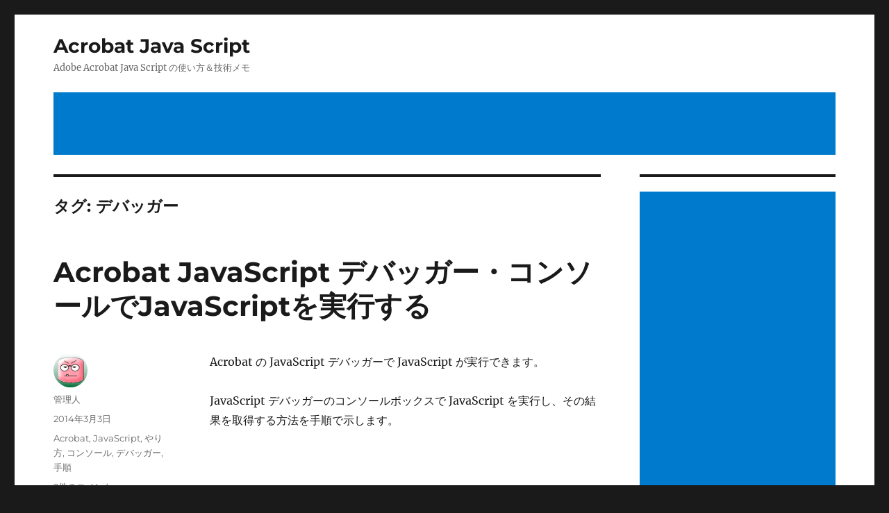

--- FILE ---
content_type: text/html; charset=UTF-8
request_url: http://ac-javascript.nnn2.com/?tag=%E3%83%87%E3%83%90%E3%83%83%E3%82%AC%E3%83%BC
body_size: 11956
content:
<!DOCTYPE html>
<html lang="ja" class="no-js">
<head>
	<meta charset="UTF-8">
	<meta name="viewport" content="width=device-width, initial-scale=1.0">
	<link rel="profile" href="https://gmpg.org/xfn/11">
		<script>
(function(html){html.className = html.className.replace(/\bno-js\b/,'js')})(document.documentElement);
//# sourceURL=twentysixteen_javascript_detection
</script>
<title>デバッガー &#8211; Acrobat Java Script</title>

	  <meta name='robots' content='max-image-preview:large' />
<link rel='dns-prefetch' href='//widgetlogic.org' />
<link rel="alternate" type="application/rss+xml" title="Acrobat Java Script &raquo; フィード" href="https://ac-javascript.nnn2.com/?feed=rss2" />
<link rel="alternate" type="application/rss+xml" title="Acrobat Java Script &raquo; コメントフィード" href="https://ac-javascript.nnn2.com/?feed=comments-rss2" />
<link rel="alternate" type="application/rss+xml" title="Acrobat Java Script &raquo; デバッガー タグのフィード" href="https://ac-javascript.nnn2.com/?feed=rss2&#038;tag=%e3%83%87%e3%83%90%e3%83%83%e3%82%ac%e3%83%bc" />
<style id='wp-img-auto-sizes-contain-inline-css'>
img:is([sizes=auto i],[sizes^="auto," i]){contain-intrinsic-size:3000px 1500px}
/*# sourceURL=wp-img-auto-sizes-contain-inline-css */
</style>
<style id='wp-emoji-styles-inline-css'>

	img.wp-smiley, img.emoji {
		display: inline !important;
		border: none !important;
		box-shadow: none !important;
		height: 1em !important;
		width: 1em !important;
		margin: 0 0.07em !important;
		vertical-align: -0.1em !important;
		background: none !important;
		padding: 0 !important;
	}
/*# sourceURL=wp-emoji-styles-inline-css */
</style>
<style id='wp-block-library-inline-css'>
:root{--wp-block-synced-color:#7a00df;--wp-block-synced-color--rgb:122,0,223;--wp-bound-block-color:var(--wp-block-synced-color);--wp-editor-canvas-background:#ddd;--wp-admin-theme-color:#007cba;--wp-admin-theme-color--rgb:0,124,186;--wp-admin-theme-color-darker-10:#006ba1;--wp-admin-theme-color-darker-10--rgb:0,107,160.5;--wp-admin-theme-color-darker-20:#005a87;--wp-admin-theme-color-darker-20--rgb:0,90,135;--wp-admin-border-width-focus:2px}@media (min-resolution:192dpi){:root{--wp-admin-border-width-focus:1.5px}}.wp-element-button{cursor:pointer}:root .has-very-light-gray-background-color{background-color:#eee}:root .has-very-dark-gray-background-color{background-color:#313131}:root .has-very-light-gray-color{color:#eee}:root .has-very-dark-gray-color{color:#313131}:root .has-vivid-green-cyan-to-vivid-cyan-blue-gradient-background{background:linear-gradient(135deg,#00d084,#0693e3)}:root .has-purple-crush-gradient-background{background:linear-gradient(135deg,#34e2e4,#4721fb 50%,#ab1dfe)}:root .has-hazy-dawn-gradient-background{background:linear-gradient(135deg,#faaca8,#dad0ec)}:root .has-subdued-olive-gradient-background{background:linear-gradient(135deg,#fafae1,#67a671)}:root .has-atomic-cream-gradient-background{background:linear-gradient(135deg,#fdd79a,#004a59)}:root .has-nightshade-gradient-background{background:linear-gradient(135deg,#330968,#31cdcf)}:root .has-midnight-gradient-background{background:linear-gradient(135deg,#020381,#2874fc)}:root{--wp--preset--font-size--normal:16px;--wp--preset--font-size--huge:42px}.has-regular-font-size{font-size:1em}.has-larger-font-size{font-size:2.625em}.has-normal-font-size{font-size:var(--wp--preset--font-size--normal)}.has-huge-font-size{font-size:var(--wp--preset--font-size--huge)}.has-text-align-center{text-align:center}.has-text-align-left{text-align:left}.has-text-align-right{text-align:right}.has-fit-text{white-space:nowrap!important}#end-resizable-editor-section{display:none}.aligncenter{clear:both}.items-justified-left{justify-content:flex-start}.items-justified-center{justify-content:center}.items-justified-right{justify-content:flex-end}.items-justified-space-between{justify-content:space-between}.screen-reader-text{border:0;clip-path:inset(50%);height:1px;margin:-1px;overflow:hidden;padding:0;position:absolute;width:1px;word-wrap:normal!important}.screen-reader-text:focus{background-color:#ddd;clip-path:none;color:#444;display:block;font-size:1em;height:auto;left:5px;line-height:normal;padding:15px 23px 14px;text-decoration:none;top:5px;width:auto;z-index:100000}html :where(.has-border-color){border-style:solid}html :where([style*=border-top-color]){border-top-style:solid}html :where([style*=border-right-color]){border-right-style:solid}html :where([style*=border-bottom-color]){border-bottom-style:solid}html :where([style*=border-left-color]){border-left-style:solid}html :where([style*=border-width]){border-style:solid}html :where([style*=border-top-width]){border-top-style:solid}html :where([style*=border-right-width]){border-right-style:solid}html :where([style*=border-bottom-width]){border-bottom-style:solid}html :where([style*=border-left-width]){border-left-style:solid}html :where(img[class*=wp-image-]){height:auto;max-width:100%}:where(figure){margin:0 0 1em}html :where(.is-position-sticky){--wp-admin--admin-bar--position-offset:var(--wp-admin--admin-bar--height,0px)}@media screen and (max-width:600px){html :where(.is-position-sticky){--wp-admin--admin-bar--position-offset:0px}}

/*# sourceURL=wp-block-library-inline-css */
</style><style id='global-styles-inline-css'>
:root{--wp--preset--aspect-ratio--square: 1;--wp--preset--aspect-ratio--4-3: 4/3;--wp--preset--aspect-ratio--3-4: 3/4;--wp--preset--aspect-ratio--3-2: 3/2;--wp--preset--aspect-ratio--2-3: 2/3;--wp--preset--aspect-ratio--16-9: 16/9;--wp--preset--aspect-ratio--9-16: 9/16;--wp--preset--color--black: #000000;--wp--preset--color--cyan-bluish-gray: #abb8c3;--wp--preset--color--white: #fff;--wp--preset--color--pale-pink: #f78da7;--wp--preset--color--vivid-red: #cf2e2e;--wp--preset--color--luminous-vivid-orange: #ff6900;--wp--preset--color--luminous-vivid-amber: #fcb900;--wp--preset--color--light-green-cyan: #7bdcb5;--wp--preset--color--vivid-green-cyan: #00d084;--wp--preset--color--pale-cyan-blue: #8ed1fc;--wp--preset--color--vivid-cyan-blue: #0693e3;--wp--preset--color--vivid-purple: #9b51e0;--wp--preset--color--dark-gray: #1a1a1a;--wp--preset--color--medium-gray: #686868;--wp--preset--color--light-gray: #e5e5e5;--wp--preset--color--blue-gray: #4d545c;--wp--preset--color--bright-blue: #007acc;--wp--preset--color--light-blue: #9adffd;--wp--preset--color--dark-brown: #402b30;--wp--preset--color--medium-brown: #774e24;--wp--preset--color--dark-red: #640c1f;--wp--preset--color--bright-red: #ff675f;--wp--preset--color--yellow: #ffef8e;--wp--preset--gradient--vivid-cyan-blue-to-vivid-purple: linear-gradient(135deg,rgb(6,147,227) 0%,rgb(155,81,224) 100%);--wp--preset--gradient--light-green-cyan-to-vivid-green-cyan: linear-gradient(135deg,rgb(122,220,180) 0%,rgb(0,208,130) 100%);--wp--preset--gradient--luminous-vivid-amber-to-luminous-vivid-orange: linear-gradient(135deg,rgb(252,185,0) 0%,rgb(255,105,0) 100%);--wp--preset--gradient--luminous-vivid-orange-to-vivid-red: linear-gradient(135deg,rgb(255,105,0) 0%,rgb(207,46,46) 100%);--wp--preset--gradient--very-light-gray-to-cyan-bluish-gray: linear-gradient(135deg,rgb(238,238,238) 0%,rgb(169,184,195) 100%);--wp--preset--gradient--cool-to-warm-spectrum: linear-gradient(135deg,rgb(74,234,220) 0%,rgb(151,120,209) 20%,rgb(207,42,186) 40%,rgb(238,44,130) 60%,rgb(251,105,98) 80%,rgb(254,248,76) 100%);--wp--preset--gradient--blush-light-purple: linear-gradient(135deg,rgb(255,206,236) 0%,rgb(152,150,240) 100%);--wp--preset--gradient--blush-bordeaux: linear-gradient(135deg,rgb(254,205,165) 0%,rgb(254,45,45) 50%,rgb(107,0,62) 100%);--wp--preset--gradient--luminous-dusk: linear-gradient(135deg,rgb(255,203,112) 0%,rgb(199,81,192) 50%,rgb(65,88,208) 100%);--wp--preset--gradient--pale-ocean: linear-gradient(135deg,rgb(255,245,203) 0%,rgb(182,227,212) 50%,rgb(51,167,181) 100%);--wp--preset--gradient--electric-grass: linear-gradient(135deg,rgb(202,248,128) 0%,rgb(113,206,126) 100%);--wp--preset--gradient--midnight: linear-gradient(135deg,rgb(2,3,129) 0%,rgb(40,116,252) 100%);--wp--preset--font-size--small: 13px;--wp--preset--font-size--medium: 20px;--wp--preset--font-size--large: 36px;--wp--preset--font-size--x-large: 42px;--wp--preset--spacing--20: 0.44rem;--wp--preset--spacing--30: 0.67rem;--wp--preset--spacing--40: 1rem;--wp--preset--spacing--50: 1.5rem;--wp--preset--spacing--60: 2.25rem;--wp--preset--spacing--70: 3.38rem;--wp--preset--spacing--80: 5.06rem;--wp--preset--shadow--natural: 6px 6px 9px rgba(0, 0, 0, 0.2);--wp--preset--shadow--deep: 12px 12px 50px rgba(0, 0, 0, 0.4);--wp--preset--shadow--sharp: 6px 6px 0px rgba(0, 0, 0, 0.2);--wp--preset--shadow--outlined: 6px 6px 0px -3px rgb(255, 255, 255), 6px 6px rgb(0, 0, 0);--wp--preset--shadow--crisp: 6px 6px 0px rgb(0, 0, 0);}:where(.is-layout-flex){gap: 0.5em;}:where(.is-layout-grid){gap: 0.5em;}body .is-layout-flex{display: flex;}.is-layout-flex{flex-wrap: wrap;align-items: center;}.is-layout-flex > :is(*, div){margin: 0;}body .is-layout-grid{display: grid;}.is-layout-grid > :is(*, div){margin: 0;}:where(.wp-block-columns.is-layout-flex){gap: 2em;}:where(.wp-block-columns.is-layout-grid){gap: 2em;}:where(.wp-block-post-template.is-layout-flex){gap: 1.25em;}:where(.wp-block-post-template.is-layout-grid){gap: 1.25em;}.has-black-color{color: var(--wp--preset--color--black) !important;}.has-cyan-bluish-gray-color{color: var(--wp--preset--color--cyan-bluish-gray) !important;}.has-white-color{color: var(--wp--preset--color--white) !important;}.has-pale-pink-color{color: var(--wp--preset--color--pale-pink) !important;}.has-vivid-red-color{color: var(--wp--preset--color--vivid-red) !important;}.has-luminous-vivid-orange-color{color: var(--wp--preset--color--luminous-vivid-orange) !important;}.has-luminous-vivid-amber-color{color: var(--wp--preset--color--luminous-vivid-amber) !important;}.has-light-green-cyan-color{color: var(--wp--preset--color--light-green-cyan) !important;}.has-vivid-green-cyan-color{color: var(--wp--preset--color--vivid-green-cyan) !important;}.has-pale-cyan-blue-color{color: var(--wp--preset--color--pale-cyan-blue) !important;}.has-vivid-cyan-blue-color{color: var(--wp--preset--color--vivid-cyan-blue) !important;}.has-vivid-purple-color{color: var(--wp--preset--color--vivid-purple) !important;}.has-black-background-color{background-color: var(--wp--preset--color--black) !important;}.has-cyan-bluish-gray-background-color{background-color: var(--wp--preset--color--cyan-bluish-gray) !important;}.has-white-background-color{background-color: var(--wp--preset--color--white) !important;}.has-pale-pink-background-color{background-color: var(--wp--preset--color--pale-pink) !important;}.has-vivid-red-background-color{background-color: var(--wp--preset--color--vivid-red) !important;}.has-luminous-vivid-orange-background-color{background-color: var(--wp--preset--color--luminous-vivid-orange) !important;}.has-luminous-vivid-amber-background-color{background-color: var(--wp--preset--color--luminous-vivid-amber) !important;}.has-light-green-cyan-background-color{background-color: var(--wp--preset--color--light-green-cyan) !important;}.has-vivid-green-cyan-background-color{background-color: var(--wp--preset--color--vivid-green-cyan) !important;}.has-pale-cyan-blue-background-color{background-color: var(--wp--preset--color--pale-cyan-blue) !important;}.has-vivid-cyan-blue-background-color{background-color: var(--wp--preset--color--vivid-cyan-blue) !important;}.has-vivid-purple-background-color{background-color: var(--wp--preset--color--vivid-purple) !important;}.has-black-border-color{border-color: var(--wp--preset--color--black) !important;}.has-cyan-bluish-gray-border-color{border-color: var(--wp--preset--color--cyan-bluish-gray) !important;}.has-white-border-color{border-color: var(--wp--preset--color--white) !important;}.has-pale-pink-border-color{border-color: var(--wp--preset--color--pale-pink) !important;}.has-vivid-red-border-color{border-color: var(--wp--preset--color--vivid-red) !important;}.has-luminous-vivid-orange-border-color{border-color: var(--wp--preset--color--luminous-vivid-orange) !important;}.has-luminous-vivid-amber-border-color{border-color: var(--wp--preset--color--luminous-vivid-amber) !important;}.has-light-green-cyan-border-color{border-color: var(--wp--preset--color--light-green-cyan) !important;}.has-vivid-green-cyan-border-color{border-color: var(--wp--preset--color--vivid-green-cyan) !important;}.has-pale-cyan-blue-border-color{border-color: var(--wp--preset--color--pale-cyan-blue) !important;}.has-vivid-cyan-blue-border-color{border-color: var(--wp--preset--color--vivid-cyan-blue) !important;}.has-vivid-purple-border-color{border-color: var(--wp--preset--color--vivid-purple) !important;}.has-vivid-cyan-blue-to-vivid-purple-gradient-background{background: var(--wp--preset--gradient--vivid-cyan-blue-to-vivid-purple) !important;}.has-light-green-cyan-to-vivid-green-cyan-gradient-background{background: var(--wp--preset--gradient--light-green-cyan-to-vivid-green-cyan) !important;}.has-luminous-vivid-amber-to-luminous-vivid-orange-gradient-background{background: var(--wp--preset--gradient--luminous-vivid-amber-to-luminous-vivid-orange) !important;}.has-luminous-vivid-orange-to-vivid-red-gradient-background{background: var(--wp--preset--gradient--luminous-vivid-orange-to-vivid-red) !important;}.has-very-light-gray-to-cyan-bluish-gray-gradient-background{background: var(--wp--preset--gradient--very-light-gray-to-cyan-bluish-gray) !important;}.has-cool-to-warm-spectrum-gradient-background{background: var(--wp--preset--gradient--cool-to-warm-spectrum) !important;}.has-blush-light-purple-gradient-background{background: var(--wp--preset--gradient--blush-light-purple) !important;}.has-blush-bordeaux-gradient-background{background: var(--wp--preset--gradient--blush-bordeaux) !important;}.has-luminous-dusk-gradient-background{background: var(--wp--preset--gradient--luminous-dusk) !important;}.has-pale-ocean-gradient-background{background: var(--wp--preset--gradient--pale-ocean) !important;}.has-electric-grass-gradient-background{background: var(--wp--preset--gradient--electric-grass) !important;}.has-midnight-gradient-background{background: var(--wp--preset--gradient--midnight) !important;}.has-small-font-size{font-size: var(--wp--preset--font-size--small) !important;}.has-medium-font-size{font-size: var(--wp--preset--font-size--medium) !important;}.has-large-font-size{font-size: var(--wp--preset--font-size--large) !important;}.has-x-large-font-size{font-size: var(--wp--preset--font-size--x-large) !important;}
/*# sourceURL=global-styles-inline-css */
</style>

<style id='classic-theme-styles-inline-css'>
/*! This file is auto-generated */
.wp-block-button__link{color:#fff;background-color:#32373c;border-radius:9999px;box-shadow:none;text-decoration:none;padding:calc(.667em + 2px) calc(1.333em + 2px);font-size:1.125em}.wp-block-file__button{background:#32373c;color:#fff;text-decoration:none}
/*# sourceURL=/wp-includes/css/classic-themes.min.css */
</style>
<link rel='stylesheet' id='block-widget-css' href='http://ac-javascript.nnn2.com/wp-content/plugins/widget-logic/block_widget/css/widget.css?ver=1768224641' media='all' />
<link rel='stylesheet' id='wp-lightbox-2.min.css-css' href='http://ac-javascript.nnn2.com/wp-content/plugins/wp-lightbox-2/styles/lightbox.min.css?ver=1.3.4' media='all' />
<link rel='stylesheet' id='parent-style-css' href='http://ac-javascript.nnn2.com/wp-content/themes/twentysixteen/style.css?ver=6.9' media='all' />
<link rel='stylesheet' id='twentysixteen-fonts-css' href='http://ac-javascript.nnn2.com/wp-content/themes/twentysixteen/fonts/merriweather-plus-montserrat-plus-inconsolata.css?ver=20230328' media='all' />
<link rel='stylesheet' id='genericons-css' href='http://ac-javascript.nnn2.com/wp-content/themes/twentysixteen/genericons/genericons.css?ver=20251101' media='all' />
<link rel='stylesheet' id='twentysixteen-style-css' href='http://ac-javascript.nnn2.com/wp-content/themes/twentysixteen_child/style.css?ver=20251202' media='all' />
<link rel='stylesheet' id='twentysixteen-block-style-css' href='http://ac-javascript.nnn2.com/wp-content/themes/twentysixteen/css/blocks.css?ver=20240817' media='all' />
<style id='quads-styles-inline-css'>

    .quads-location ins.adsbygoogle {
        background: transparent !important;
    }.quads-location .quads_rotator_img{ opacity:1 !important;}
    .quads.quads_ad_container { display: grid; grid-template-columns: auto; grid-gap: 10px; padding: 10px; }
    .grid_image{animation: fadeIn 0.5s;-webkit-animation: fadeIn 0.5s;-moz-animation: fadeIn 0.5s;
        -o-animation: fadeIn 0.5s;-ms-animation: fadeIn 0.5s;}
    .quads-ad-label { font-size: 12px; text-align: center; color: #333;}
    .quads_click_impression { display: none;} .quads-location, .quads-ads-space{max-width:100%;} @media only screen and (max-width: 480px) { .quads-ads-space, .penci-builder-element .quads-ads-space{max-width:340px;}}
/*# sourceURL=quads-styles-inline-css */
</style>
<script src="http://ac-javascript.nnn2.com/wp-includes/js/jquery/jquery.min.js?ver=3.7.1" id="jquery-core-js"></script>
<script src="http://ac-javascript.nnn2.com/wp-includes/js/jquery/jquery-migrate.min.js?ver=3.4.1" id="jquery-migrate-js"></script>
<script id="twentysixteen-script-js-extra">
var screenReaderText = {"expand":"\u30b5\u30d6\u30e1\u30cb\u30e5\u30fc\u3092\u5c55\u958b","collapse":"\u30b5\u30d6\u30e1\u30cb\u30e5\u30fc\u3092\u9589\u3058\u308b"};
//# sourceURL=twentysixteen-script-js-extra
</script>
<script src="http://ac-javascript.nnn2.com/wp-content/themes/twentysixteen/js/functions.js?ver=20230629" id="twentysixteen-script-js" defer data-wp-strategy="defer"></script>
<link rel="https://api.w.org/" href="https://ac-javascript.nnn2.com/index.php?rest_route=/" /><link rel="alternate" title="JSON" type="application/json" href="https://ac-javascript.nnn2.com/index.php?rest_route=/wp/v2/tags/37" /><link rel="EditURI" type="application/rsd+xml" title="RSD" href="https://ac-javascript.nnn2.com/xmlrpc.php?rsd" />
<!--★ Google Adsense ★-->
<script async src="//pagead2.googlesyndication.com/pagead/js/adsbygoogle.js"></script>
<script>
  (adsbygoogle = window.adsbygoogle || []).push({
    google_ad_client: "ca-pub-8363366589957892",
    enable_page_level_ads: true
  });
</script><script>document.cookie = 'quads_browser_width='+screen.width;</script><style>.recentcomments a{display:inline !important;padding:0 !important;margin:0 !important;}</style></head>

<body class="archive tag tag-37 wp-embed-responsive wp-theme-twentysixteen wp-child-theme-twentysixteen_child group-blog hfeed">
<div id="page" class="site">
	<div class="site-inner">
		<a class="skip-link screen-reader-text" href="#content">
			コンテンツへスキップ		</a>

		<header id="masthead" class="site-header">
			<div class="site-header-main">
				<div class="site-branding">
											<p class="site-title"><a href="https://ac-javascript.nnn2.com/" rel="home" >Acrobat Java Script</a></p>
												<p class="site-description">Adobe Acrobat Java Script の使い方＆技術メモ</p>
									</div><!-- .site-branding -->

							</div><!-- .site-header-main -->

			
<!-- レスポンシブ広告2018-12-07 -->
<script async src="//pagead2.googlesyndication.com/pagead/js/adsbygoogle.js"></script>
<ins class="adsbygoogle"
     style="display:block"
     data-ad-client="ca-pub-8363366589957892"
     data-ad-slot="3473984087"
     data-ad-format="horizontal"></ins>
<script>
(adsbygoogle = window.adsbygoogle || []).push({});
</script>
<br>
		</header><!-- .site-header -->

		<div id="content" class="site-content">

	<div id="primary" class="content-area">
		<main id="main" class="site-main">

		
			<header class="page-header">
				<h1 class="page-title">タグ: <span>デバッガー</span></h1>			</header><!-- .page-header -->

			
<article id="post-27" class="post-27 post type-post status-publish format-standard hentry category-javascript tag-acrobat tag-javascript tag-39 tag-17 tag-37 tag-38">
	<header class="entry-header">
		
		<h2 class="entry-title"><a href="https://ac-javascript.nnn2.com/?p=27" rel="bookmark">Acrobat JavaScript デバッガー・コンソールでJavaScriptを実行する</a></h2>	</header><!-- .entry-header -->

	
	
	<div class="entry-content">
		<p>Acrobat の JavaScript デバッガーで JavaScript が実行できます。</p>
<p>JavaScript デバッガーのコンソールボックスで JavaScript を実行し、その結果を取得する方法を手順で示します。</p>
<p>&nbsp;</p>
<p>実行する JavaScript は以下で、結果はコンソールに出力されます。</p>
<table border="1" cellspacing="0" cellpadding="1">
<tbody>
<tr>
<td><span style="color: #008000;">//(p.126) メニュー項目をコンソールに表示</span><br />
<span style="color: #0000ff;">function</span> FancyMenuList(m, nLevel)<br />
{<br />
<span style="color: #0000ff;">var</span> s = <span style="color: #c00040;">&#8220;&#8221;</span>;<br />
<span style="color: #0000ff;">for</span> (<span style="color: #0000ff;">var</span> i = <span style="color: #c00040;">0</span>; i &lt; nLevel; i++) s += <span style="color: #c00040;">&#8221; &#8220;</span>;<br />
console.println(s + <span style="color: #c00040;">&#8220;+-&#8220;</span> + m.cName);<br />
<span style="color: #0000ff;">if</span> ( m.oChildren != <span style="color: #0000ff;">null</span> )<br />
<span style="color: #0000ff;">for</span> ( <span style="color: #0000ff;">var</span> i = <span style="color: #c00040;">0</span>; i &lt; m.oChildren.length; i++ )<br />
FancyMenuList(m.oChildren[i], nLevel + <span style="color: #c00040;">1</span>);<br />
}<br />
<span style="color: #0000ff;">var</span> m = app.listMenuItems();<br />
<span style="color: #0000ff;">for</span> ( <span style="color: #0000ff;">var</span> i=<span style="color: #c00040;">0</span>; i &lt; m.length; i++ ) FancyMenuList(m[i], <span style="color: #c00040;">0</span>);</td>
</tr>
</tbody>
</table>
<p>下にAcrobat 5 , 6 , 7 , 8 , 9 , X (10) も簡単に紹介します。</p>
<p>&nbsp;</p>
<h3>Acrobat XI (11.0) で JavaScript を実行する手順と方法</h3>
<p>&nbsp;</p>
<p>① Acrobat XI のメニューから [<strong><span style="color: #0000ff;">表示(V)</span></strong>] -&gt; [<strong><span style="color: #0000ff;">ツールセット(O)</span></strong>] -&gt; [<strong><span style="color: #0000ff;">デフォルトのツール</span></strong>] をマウスで選択します。</p>
<p>&nbsp;</p>
<p><a href="https://ac-javascript.nnn2.com/wp-content/uploads/2014/03/js-debug-01b.png" rel="lightbox[27]"><img fetchpriority="high" decoding="async" style="background-image: none; padding-top: 0px; padding-left: 0px; padding-right: 0px; border-width: 0px;" title="Acrobat JavaScript デバッガー・コンソールでJavaScriptを実行" src="https://ac-javascript.nnn2.com/wp-content/uploads/2014/03/js-debug-01b.png" alt="Acrobat JavaScript デバッガー・コンソールでJavaScriptを実行" width="490" height="455" border="0" /></a></p>
<p>&nbsp;</p>

<p>② 更にメニューから [<strong><span style="color: #0000ff;">表示(V)</span></strong>] -&gt; [<strong><span style="color: #0000ff;">ツール(T)</span></strong>] -&gt; [<strong><span style="color: #0000ff;">JavaScript(V)</span></strong>] をマウスで選択します。</p>
<p>&nbsp;</p>
<p><a href="https://ac-javascript.nnn2.com/wp-content/uploads/2014/03/js-debug-02b.png" rel="lightbox[27]"><img decoding="async" style="background-image: none; padding-top: 0px; padding-left: 0px; padding-right: 0px; border-width: 0px;" title="Acrobat JavaScript デバッガー・コンソールでJavaScriptを実行" src="https://ac-javascript.nnn2.com/wp-content/uploads/2014/03/js-debug-02b.png" alt="Acrobat JavaScript デバッガー・コンソールでJavaScriptを実行" width="490" height="455" border="0" /></a></p>
<p>&nbsp;</p>
<p>③ 画面右下の [<strong><span style="color: #0000ff;">JavaScript デバッガー</span></strong>] をマウスでクリックします。</p>
<p>&nbsp;</p>
<p><a href="https://ac-javascript.nnn2.com/wp-content/uploads/2014/03/js-debug-03b.png" rel="lightbox[27]"><img decoding="async" style="background-image: none; padding-top: 0px; padding-left: 0px; padding-right: 0px; border-width: 0px;" title="Acrobat JavaScript デバッガー・コンソールでJavaScriptを実行" src="https://ac-javascript.nnn2.com/wp-content/uploads/2014/03/js-debug-03b.png" alt="Acrobat JavaScript デバッガー・コンソールでJavaScriptを実行" width="490" height="455" border="0" /></a></p>
<p>&nbsp;</p>
<p>④ 以下のJavaScript デバッガー画面が表示されます。</p>
<p>※事前に実行したいJavaScript コードをクリップボードにコピーして置きます。</p>
<p>下のコンソールボックスにマウスカーソルを持って行って、<strong><span style="color: #0000ff;">マウスでクリック</span></strong>します。</p>
<p>&nbsp;</p>
<p><a href="https://ac-javascript.nnn2.com/wp-content/uploads/2014/03/js-debug-04.png" rel="lightbox[27]"><img loading="lazy" decoding="async" style="background-image: none; padding-top: 0px; padding-left: 0px; padding-right: 0px; border-width: 0px;" title="Acrobat JavaScript デバッガー・コンソールでJavaScriptを実行" src="https://ac-javascript.nnn2.com/wp-content/uploads/2014/03/js-debug-04.png" alt="Acrobat JavaScript デバッガー・コンソールでJavaScriptを実行" width="400" height="412" border="0" /></a></p>
<p>&nbsp;</p>
<p>⑤ 以下のダイアログボックスが表示されます。</p>
<p>「<strong><span style="color: #0000ff;">はい(Y)</span></strong>」をマウスでクリックします。</p>
<p>※表示されない場合もあります。</p>
<p>&nbsp;</p>
<p><a href="https://ac-javascript.nnn2.com/wp-content/uploads/2014/03/js-debug-05a.png" rel="lightbox[27]"><img loading="lazy" decoding="async" style="background-image: none; padding-top: 0px; padding-left: 0px; padding-right: 0px; border-width: 0px;" title="Acrobat JavaScript デバッガー・コンソールでJavaScriptを実行" src="https://ac-javascript.nnn2.com/wp-content/uploads/2014/03/js-debug-05a.png" alt="Acrobat JavaScript デバッガー・コンソールでJavaScriptを実行" width="450" height="187" border="0" /></a></p>
<p><span style="color: #9bbb59;">Adobe Acrobat<br />
インタラクティブコンソールは現在使用できません。使用可能にしますか？<br />
はい(Y) いいえ(N)</span></p>
<p>&nbsp;</p>
<p><span style="color: #ff0000;"><strong>＜注意＞</strong></span></p>
<p><span style="color: #ff0000;">以下の様に画面下のボックスに何かが表示されていたら消す必要があります。</span></p>
<p><span style="color: #ff0000;">画面右下の<strong>ゴミ箱ボタン</strong>をマウスでクリックします。</span></p>
<p><a href="https://ac-javascript.nnn2.com/wp-content/uploads/2014/03/js-debug-06a.png" rel="lightbox[27]"><img loading="lazy" decoding="async" style="background-image: none; padding-top: 0px; padding-left: 0px; padding-right: 0px; border-width: 0px;" title="Acrobat JavaScript デバッガー・コンソールでJavaScriptを実行" src="https://ac-javascript.nnn2.com/wp-content/uploads/2014/03/js-debug-06a.png" alt="Acrobat JavaScript デバッガー・コンソールでJavaScriptを実行" width="400" height="412" border="0" /></a></p>
<p>&nbsp;</p>
<p>⑥ 再度JavaScript デバッガー画面の下のコンソールボックスをマウスで<strong><span style="color: #0000ff;">右クリック</span></strong>します。</p>
<p>&nbsp;</p>
<p><a href="https://ac-javascript.nnn2.com/wp-content/uploads/2014/03/js-debug-04.png" rel="lightbox[27]"><img loading="lazy" decoding="async" style="background-image: none; padding-top: 0px; padding-left: 0px; padding-right: 0px; border-width: 0px;" title="Acrobat JavaScript デバッガー・コンソールでJavaScriptを実行" src="https://ac-javascript.nnn2.com/wp-content/uploads/2014/03/js-debug-04.png" alt="Acrobat JavaScript デバッガー・コンソールでJavaScriptを実行" width="400" height="412" border="0" /></a></p>
<p>&nbsp;</p>
<p>⑦ 以下のポップアップメニューが表示されるので、[<strong><span style="color: #0000ff;">ペースト(A)</span></strong>] を選択します。</p>
<p>&nbsp;</p>
<p><a href="https://ac-javascript.nnn2.com/wp-content/uploads/2014/03/js-debug-07a.png" rel="lightbox[27]"><img loading="lazy" decoding="async" style="background-image: none; padding-top: 0px; padding-left: 0px; padding-right: 0px; border-width: 0px;" title="Acrobat JavaScript デバッガー・コンソールでJavaScriptを実行" src="https://ac-javascript.nnn2.com/wp-content/uploads/2014/03/js-debug-07a.png" alt="Acrobat JavaScript デバッガー・コンソールでJavaScriptを実行" width="400" height="412" border="0" /></a></p>
<p>&nbsp;</p>
<p>⑧ 事前にクリップボードにコピーしておいたJavaScript コードが下のコンソールボックスに張り付きます。</p>
<p>&nbsp;</p>
<p><a href="https://ac-javascript.nnn2.com/wp-content/uploads/2014/03/js-debug-08.png" rel="lightbox[27]"><img loading="lazy" decoding="async" style="background-image: none; padding-top: 0px; padding-left: 0px; padding-right: 0px; border-width: 0px;" title="Acrobat JavaScript デバッガー・コンソールでJavaScriptを実行" src="https://ac-javascript.nnn2.com/wp-content/uploads/2014/03/js-debug-08.png" alt="Acrobat JavaScript デバッガー・コンソールでJavaScriptを実行" width="400" height="412" border="0" /></a></p>
<p>&nbsp;</p>
<p>⑨ 貼り付けたJavaScript コード全体を選択状態にします。</p>
<p><span style="color: #ff0000;">注意：すべてのJavaScript コードを完全に選択してください。<br />
キーボードの<strong>[Ctrl] + [A]</strong> でも出来ます。</span></p>
<p><span style="color: #ff0000;">  </span></p>
<p><a href="https://ac-javascript.nnn2.com/wp-content/uploads/2014/03/js-debug-09.png" rel="lightbox[27]"><img loading="lazy" decoding="async" style="background-image: none; padding-top: 0px; padding-left: 0px; padding-right: 0px; border-width: 0px;" title="Acrobat JavaScript デバッガー・コンソールでJavaScriptを実行" src="https://ac-javascript.nnn2.com/wp-content/uploads/2014/03/js-debug-09.png" alt="Acrobat JavaScript デバッガー・コンソールでJavaScriptを実行" width="400" height="412" border="0" /></a></p>
<p>&nbsp;</p>
<p>⑩ 上記のように選択状態になったら、</p>
<p>キーボード上の <strong><span style="color: #0000ff;">[Ctrl] キーを押したままで [Enter]</span></strong> を押します。</p>
<p>&nbsp;</p>
<p><a href="https://ac-javascript.nnn2.com/wp-content/uploads/2014/03/win-keybord-2a.png" rel="lightbox[27]"><img loading="lazy" decoding="async" style="background-image: none; padding-top: 0px; padding-left: 0px; padding-right: 0px; border-width: 0px;" title="Acrobat JavaScript デバッガー・コンソールでJavaScriptを実行" src="https://ac-javascript.nnn2.com/wp-content/uploads/2014/03/win-keybord-2a.png" alt="Acrobat JavaScript デバッガー・コンソールでJavaScriptを実行" width="500" height="185" border="0" /></a></p>
<p>&nbsp;</p>
<p>⑪ JavaAcript コードが実行され、その結果もコンソールボックス上に表示されます。</p>
<p><span style="color: #ff0000;">結果が表示されない、実行されない場合は、</span></p>
<ol>
<li><span style="color: #ff0000;">JavaScriptコードに間違いが有る</span></li>
<li><span style="color: #ff0000;">選択状態に漏れが有る</span></li>
<li><span style="color: #ff0000;">上記⑩の操作が間違っている、うまくできてない -&gt; もう一度行う</span></li>
</ol>
<p><span style="color: #ff0000;">です。 再度確認してください。</span></p>
<p>&nbsp;</p>
<p><a href="https://ac-javascript.nnn2.com/wp-content/uploads/2014/03/js-debug-10a.png" rel="lightbox[27]"><img loading="lazy" decoding="async" style="background-image: none; padding-top: 0px; padding-left: 0px; padding-right: 0px; border-width: 0px;" title="Acrobat JavaScript デバッガー・コンソールでJavaScriptを実行" src="https://ac-javascript.nnn2.com/wp-content/uploads/2014/03/js-debug-10a.png" alt="Acrobat JavaScript デバッガー・コンソールでJavaScriptを実行" width="400" height="412" border="0" /></a></p>
<p>&nbsp;</p>
<p>⑫ 次はJavaScript の実行結果を取り出します。</p>
<p>結果は同じコンソールボックスにJavaScript コードの後に入っています。</p>
<p>キーボードの <strong><span style="color: #0000ff;">[Ctrl] + [A]</span></strong> キーを押して、全てを選択状態にします。</p>
<p>そして、マウスの<strong><span style="color: #0000ff;">右クリック</span></strong>をして、表示されるポップアップメニューから、[<strong><span style="color: #0000ff;">コピー(C)</span></strong>] を選択します。</p>
<p>&nbsp;</p>
<p><a href="https://ac-javascript.nnn2.com/wp-content/uploads/2014/03/js-debug-11a.png" rel="lightbox[27]"><img loading="lazy" decoding="async" style="background-image: none; padding-top: 0px; padding-left: 0px; padding-right: 0px; border-width: 0px;" title="Acrobat JavaScript デバッガー・コンソールでJavaScriptを実行" src="https://ac-javascript.nnn2.com/wp-content/uploads/2014/03/js-debug-11a.png" alt="Acrobat JavaScript デバッガー・コンソールでJavaScriptを実行" width="400" height="412" border="0" /></a></p>
<p>&nbsp;</p>
<p>⑬ クリップボードに結果がコピーされます。</p>
<p>コンソールボックスの内容を消します。</p>
<p>画面右下の<strong><span style="color: #0000ff;">ゴミ箱ボタン</span></strong>をマウスでクリックします。</p>
<p>&nbsp;</p>
<p><a href="https://ac-javascript.nnn2.com/wp-content/uploads/2014/03/js-debug-12a.png" rel="lightbox[27]"><img loading="lazy" decoding="async" style="background-image: none; padding-top: 0px; padding-left: 0px; padding-right: 0px; border-width: 0px;" title="Acrobat JavaScript デバッガー・コンソールでJavaScriptを実行" src="https://ac-javascript.nnn2.com/wp-content/uploads/2014/03/js-debug-12a.png" alt="Acrobat JavaScript デバッガー・コンソールでJavaScriptを実行" width="400" height="412" border="0" /></a></p>
<p>&nbsp;</p>
<p>⑭ JavaScript デバッガー画面も不要なので消します。</p>
<p>&nbsp;</p>
<p><a href="https://ac-javascript.nnn2.com/wp-content/uploads/2014/03/js-debug-13a.png" rel="lightbox[27]"><img loading="lazy" decoding="async" style="background-image: none; padding-top: 0px; padding-left: 0px; padding-right: 0px; border-width: 0px;" title="Acrobat JavaScript デバッガー・コンソールでJavaScriptを実行" src="https://ac-javascript.nnn2.com/wp-content/uploads/2014/03/js-debug-13a.png" alt="Acrobat JavaScript デバッガー・コンソールでJavaScriptを実行" width="400" height="412" border="0" /></a></p>
<p>&nbsp;</p>
<p>⑮ クリップボードの内容をテキストエディタに貼り付けます。</p>
<p>前に<strong><span style="color: #0000ff;">JavaScript コード</span></strong>、その後に<strong><span style="color: #0000ff;">実行結果</span></strong>が入っています。</p>
<p><a href="https://ac-javascript.nnn2.com/wp-content/uploads/2014/03/js-debug-15a.png" rel="lightbox[27]"><img loading="lazy" decoding="async" style="background-image: none; padding-top: 0px; padding-left: 0px; padding-right: 0px; border-width: 0px;" title="Acrobat JavaScript デバッガー・コンソールでJavaScriptを実行" src="https://ac-javascript.nnn2.com/wp-content/uploads/2014/03/js-debug-15a.png" alt="Acrobat JavaScript デバッガー・コンソールでJavaScriptを実行" width="500" height="469" border="0" /></a></p>
<p>&nbsp;</p>
<p>&nbsp;</p>
<h3>Acrobat 5 の場合</h3>
<p>メニューから [<strong><span style="color: #0000ff;">ツール(T)</span></strong>] -&gt; [<strong><span style="color: #0000ff;">JavaScript(J)</span></strong>] -&gt; [<strong><span style="color: #0000ff;">コンソール(C)&#8230;</span></strong>] をマウスで選択します。</p>
<p>&nbsp;</p>
<p><a href="https://ac-javascript.nnn2.com/wp-content/uploads/2014/03/js-debug-Acrobat5a.png" rel="lightbox[27]"><img loading="lazy" decoding="async" style="background-image: none; padding-top: 0px; padding-left: 0px; padding-right: 0px; border: 0px;" title="Acrobat 5 のJavaScript デバッガー・コンソールでJavaScriptを実行" src="https://ac-javascript.nnn2.com/wp-content/uploads/2014/03/js-debug-Acrobat5a.png" alt="Acrobat 5 のJavaScript デバッガー・コンソールでJavaScriptを実行" width="490" height="346" border="0" /></a></p>
<p>&nbsp;</p>
<h3>Acrobat 6 の場合</h3>
<p>メニューから [<strong><span style="color: #0000ff;">アドバンスト(A)</span></strong>] -&gt; [<strong><span style="color: #0000ff;">JavaScript(J)</span></strong>] -&gt; [<strong><span style="color: #0000ff;">デバッガ(B)&#8230;</span></strong>] をマウスで選択します。</p>
<p>&nbsp;</p>
<p><a href="https://ac-javascript.nnn2.com/wp-content/uploads/2014/03/js-debug-Acrobat6a.png" rel="lightbox[27]"><img loading="lazy" decoding="async" style="background-image: none; padding-top: 0px; padding-left: 0px; padding-right: 0px; border: 0px;" title="Acrobat 6 のJavaScript デバッガー・コンソールでJavaScriptを実行" src="https://ac-javascript.nnn2.com/wp-content/uploads/2014/03/js-debug-Acrobat6a.png" alt="Acrobat 6 のJavaScript デバッガー・コンソールでJavaScriptを実行" width="490" height="324" border="0" /></a></p>
<p>&nbsp;</p>
<h3>Acrobat 7 の場合</h3>
<p>メニューから [<strong><span style="color: #0000ff;">アドバンスト(A)</span></strong>] -&gt; [<strong><span style="color: #0000ff;">JavaScript(J)</span></strong>] -&gt; [<strong><span style="color: #0000ff;">デバッガ(B)&#8230;</span></strong>] をマウスで選択します。</p>
<p>&nbsp;</p>
<p><a href="https://ac-javascript.nnn2.com/wp-content/uploads/2014/03/js-debug-Acrobat7a.png" rel="lightbox[27]"><img loading="lazy" decoding="async" style="background-image: none; padding-top: 0px; padding-left: 0px; padding-right: 0px; border: 0px;" title="Acrobat 7 のJavaScript デバッガー・コンソールでJavaScriptを実行" src="https://ac-javascript.nnn2.com/wp-content/uploads/2014/03/js-debug-Acrobat7a.png" alt="Acrobat 7 のJavaScript デバッガー・コンソールでJavaScriptを実行" width="490" height="341" border="0" /></a></p>
<p>&nbsp;</p>
<h3>Acrobat 8 の場合</h3>
<p>メニューから [<strong><span style="color: #0000ff;">アドバンスト(A)</span></strong>] -&gt; [<strong><span style="color: #0000ff;">文書処理(D)</span></strong>] -&gt; [<strong><span style="color: #0000ff;">バッチ処理(B)&#8230;</span></strong>] をマウスで選択します。</p>
<p>&nbsp;</p>
<p><a href="https://ac-javascript.nnn2.com/wp-content/uploads/2014/03/js-debug-Acrobat8a.png" rel="lightbox[27]"><img loading="lazy" decoding="async" style="background-image: none; padding-top: 0px; padding-left: 0px; padding-right: 0px; border: 0px;" title="Acrobat 8 のJavaScript デバッガー・コンソールでJavaScriptを実行" src="https://ac-javascript.nnn2.com/wp-content/uploads/2014/03/js-debug-Acrobat8a.png" alt="Acrobat 8 のJavaScript デバッガー・コンソールでJavaScriptを実行" width="490" height="399" border="0" /></a></p>
<p>&nbsp;</p>
<h3>Acrobat 9 の場合</h3>
<p>メニューから [<strong><span style="color: #0000ff;">アドバンスト(A)</span></strong>] -&gt; [<strong><span style="color: #0000ff;">文書処理(D)</span></strong>] -&gt; [<strong><span style="color: #0000ff;">バッチ処理(B)&#8230;</span></strong>] をマウスで選択します。</p>
<p>&nbsp;</p>
<p><a href="https://ac-javascript.nnn2.com/wp-content/uploads/2014/03/js-debug-Acrobat9a.png" rel="lightbox[27]"><img loading="lazy" decoding="async" style="background-image: none; padding-top: 0px; padding-left: 0px; padding-right: 0px; border: 0px;" title="Acrobat 9 のJavaScript デバッガー・コンソールでJavaScriptを実行" src="https://ac-javascript.nnn2.com/wp-content/uploads/2014/03/js-debug-Acrobat9a.png" alt="Acrobat 9 のJavaScript デバッガー・コンソールでJavaScriptを実行" width="490" height="369" border="0" /></a></p>
<p>&nbsp;</p>
<h3>Acrobat X (10) の場合</h3>
<p>&nbsp;</p>
<p>メニューから [<strong><span style="color: #0000ff;">表示(V)</span></strong>] -&gt; [<strong><span style="color: #0000ff;">ツール(T)</span></strong>] -&gt; [<strong><span style="color: #0000ff;">JavaScript(V)</span></strong>] をマウスで選択します。</p>
<p>後はAcrobat XI の③からの操作となります。</p>
<p>&nbsp;</p>
<p><a href="https://ac-javascript.nnn2.com/wp-content/uploads/2014/03/js-debug-Acrobat10a.png" rel="lightbox[27]"><img loading="lazy" decoding="async" style="background-image: none; padding-top: 0px; padding-left: 0px; padding-right: 0px; border-width: 0px;" title="Acrobat X (10) のJavaScript デバッガー・コンソールでJavaScriptを実行" src="https://ac-javascript.nnn2.com/wp-content/uploads/2014/03/js-debug-Acrobat10a.png" alt="Acrobat X (10) のJavaScript デバッガー・コンソールでJavaScriptを実行" width="490" height="423" border="0" /></a></p>
	</div><!-- .entry-content -->

	<footer class="entry-footer">
		<span class="byline"><img alt='' src='https://secure.gravatar.com/avatar/061effbf7f3694f38b93f6d801d03f70db47ac331161e58c994a8ebec812b205?s=49&#038;d=wavatar&#038;r=g' srcset='https://secure.gravatar.com/avatar/061effbf7f3694f38b93f6d801d03f70db47ac331161e58c994a8ebec812b205?s=98&#038;d=wavatar&#038;r=g 2x' class='avatar avatar-49 photo' height='49' width='49' loading='lazy' decoding='async'/><span class="screen-reader-text">投稿者 </span><span class="author vcard"><a class="url fn n" href="https://ac-javascript.nnn2.com/?author=2">管理人</a></span></span><span class="posted-on"><span class="screen-reader-text">投稿日: </span><a href="https://ac-javascript.nnn2.com/?p=27" rel="bookmark"><time class="entry-date published" datetime="2014-03-03T20:57:32+09:00">2014年3月3日</time><time class="updated" datetime="2019-03-15T09:52:07+09:00">2019年3月15日</time></a></span><span class="tags-links"><span class="screen-reader-text">タグ </span><a href="https://ac-javascript.nnn2.com/?tag=acrobat" rel="tag">Acrobat</a>, <a href="https://ac-javascript.nnn2.com/?tag=javascript" rel="tag">JavaScript</a>, <a href="https://ac-javascript.nnn2.com/?tag=%e3%82%84%e3%82%8a%e6%96%b9" rel="tag">やり方</a>, <a href="https://ac-javascript.nnn2.com/?tag=%e3%82%b3%e3%83%b3%e3%82%bd%e3%83%bc%e3%83%ab" rel="tag">コンソール</a>, <a href="https://ac-javascript.nnn2.com/?tag=%e3%83%87%e3%83%90%e3%83%83%e3%82%ac%e3%83%bc" rel="tag">デバッガー</a>, <a href="https://ac-javascript.nnn2.com/?tag=%e6%89%8b%e9%a0%86" rel="tag">手順</a></span><span class="comments-link"><a href="https://ac-javascript.nnn2.com/?p=27#comments"><span class="screen-reader-text">Acrobat JavaScript デバッガー・コンソールでJavaScriptを実行する への</span>2件のコメント</a></span>			</footer><!-- .entry-footer -->
</article><!-- #post-27 -->

		</main><!-- .site-main -->
	</div><!-- .content-area -->


	<aside id="secondary" class="sidebar widget-area">
		<section id="text-6" class="widget widget_text">			<div class="textwidget"><script async src="//pagead2.googlesyndication.com/pagead/js/adsbygoogle.js"></script>
<!-- 関連コユ-自動SIZE-レポ-1 -->
<ins class="adsbygoogle"
     style="display:block"
     data-ad-client="ca-pub-8363366589957892"
     data-ad-slot="2986636488"
     data-ad-format="autorelaxed"></ins>
<script>
(adsbygoogle = window.adsbygoogle || []).push({});
</script>
</div>
		</section><section id="tag_cloud-3" class="widget widget_tag_cloud"><h2 class="widget-title">タグ</h2><nav aria-label="タグ"><div class="tagcloud"><ul class='wp-tag-cloud' role='list'>
	<li><a href="https://ac-javascript.nnn2.com/?tag=acrobat" class="tag-cloud-link tag-link-4 tag-link-position-1" style="font-size: 1em;">Acrobat</a></li>
	<li><a href="https://ac-javascript.nnn2.com/?tag=excel" class="tag-cloud-link tag-link-28 tag-link-position-2" style="font-size: 1em;">Excel</a></li>
	<li><a href="https://ac-javascript.nnn2.com/?tag=javascript" class="tag-cloud-link tag-link-40 tag-link-position-3" style="font-size: 1em;">JavaScript</a></li>
	<li><a href="https://ac-javascript.nnn2.com/?tag=java-script" class="tag-cloud-link tag-link-5 tag-link-position-4" style="font-size: 1em;">Java Script</a></li>
	<li><a href="https://ac-javascript.nnn2.com/?tag=javascript-api" class="tag-cloud-link tag-link-27 tag-link-position-5" style="font-size: 1em;">JavaScript API</a></li>
	<li><a href="https://ac-javascript.nnn2.com/?tag=javascript-%e3%83%95%e3%82%a9%e3%83%ab%e3%83%80" class="tag-cloud-link tag-link-15 tag-link-position-6" style="font-size: 1em;">JavaScript フォルダ</a></li>
	<li><a href="https://ac-javascript.nnn2.com/?tag=js" class="tag-cloud-link tag-link-14 tag-link-position-7" style="font-size: 1em;">JS</a></li>
	<li><a href="https://ac-javascript.nnn2.com/?tag=ole" class="tag-cloud-link tag-link-30 tag-link-position-8" style="font-size: 1em;">OLE</a></li>
	<li><a href="https://ac-javascript.nnn2.com/?tag=pdf" class="tag-cloud-link tag-link-7 tag-link-position-9" style="font-size: 1em;">PDF</a></li>
	<li><a href="https://ac-javascript.nnn2.com/?tag=pdf%e3%83%89%e3%82%ad%e3%83%a5%e3%83%a1%e3%83%b3%e3%83%88" class="tag-cloud-link tag-link-13 tag-link-position-10" style="font-size: 1em;">PDFドキュメント</a></li>
	<li><a href="https://ac-javascript.nnn2.com/?tag=sdk" class="tag-cloud-link tag-link-23 tag-link-position-11" style="font-size: 1em;">SDK</a></li>
	<li><a href="https://ac-javascript.nnn2.com/?tag=this" class="tag-cloud-link tag-link-41 tag-link-position-12" style="font-size: 1em;">this</a></li>
	<li><a href="https://ac-javascript.nnn2.com/?tag=vba" class="tag-cloud-link tag-link-29 tag-link-position-13" style="font-size: 1em;">VBA</a></li>
	<li><a href="https://ac-javascript.nnn2.com/?tag=web" class="tag-cloud-link tag-link-25 tag-link-position-14" style="font-size: 1em;">WEB</a></li>
	<li><a href="https://ac-javascript.nnn2.com/?tag=%e3%82%84%e3%82%8a%e6%96%b9" class="tag-cloud-link tag-link-39 tag-link-position-15" style="font-size: 1em;">やり方</a></li>
	<li><a href="https://ac-javascript.nnn2.com/?tag=%e3%82%a2%e3%82%af%e3%82%b7%e3%83%a7%e3%83%b3%e3%81%ae%e8%a8%ad%e5%ae%9a" class="tag-cloud-link tag-link-35 tag-link-position-16" style="font-size: 1em;">アクションの設定</a></li>
	<li><a href="https://ac-javascript.nnn2.com/?tag=%e3%82%a2%e3%83%89%e3%83%90%e3%83%b3%e3%82%b9" class="tag-cloud-link tag-link-34 tag-link-position-17" style="font-size: 1em;">アドバンス</a></li>
	<li><a href="https://ac-javascript.nnn2.com/?tag=%e3%82%a4%e3%83%99%e3%83%b3%e3%83%88" class="tag-cloud-link tag-link-31 tag-link-position-18" style="font-size: 1em;">イベント</a></li>
	<li><a href="https://ac-javascript.nnn2.com/?tag=%e3%82%b0%e3%83%ad%e3%83%bc%e3%83%90%e3%83%ab%e3%82%b9%e3%82%b3%e3%83%bc%e3%83%97" class="tag-cloud-link tag-link-22 tag-link-position-19" style="font-size: 1em;">グローバルスコープ</a></li>
	<li><a href="https://ac-javascript.nnn2.com/?tag=%e3%82%b3%e3%83%a1%e3%83%b3%e3%83%88" class="tag-cloud-link tag-link-10 tag-link-position-20" style="font-size: 1em;">コメント</a></li>
	<li><a href="https://ac-javascript.nnn2.com/?tag=%e3%82%b3%e3%83%b3%e3%82%bd%e3%83%bc%e3%83%ab" class="tag-cloud-link tag-link-17 tag-link-position-21" style="font-size: 1em;">コンソール</a></li>
	<li><a href="https://ac-javascript.nnn2.com/?tag=%e3%82%b5%e3%83%b3%e3%83%97%e3%83%ab" class="tag-cloud-link tag-link-6 tag-link-position-22" style="font-size: 1em;">サンプル</a></li>
	<li><a href="https://ac-javascript.nnn2.com/?tag=%e3%82%b9%e3%82%af%e3%83%aa%e3%83%97%e3%83%88" class="tag-cloud-link tag-link-11 tag-link-position-23" style="font-size: 1em;">スクリプト</a></li>
	<li><a href="https://ac-javascript.nnn2.com/?tag=%e3%82%b9%e3%82%bf%e3%82%a4%e3%83%ab" class="tag-cloud-link tag-link-12 tag-link-position-24" style="font-size: 1em;">スタイル</a></li>
	<li><a href="https://ac-javascript.nnn2.com/?tag=%e3%82%b9%e3%83%86%e3%83%bc%e3%83%88%e3%83%a1%e3%83%b3%e3%83%88" class="tag-cloud-link tag-link-18 tag-link-position-25" style="font-size: 1em;">ステートメント</a></li>
	<li><a href="https://ac-javascript.nnn2.com/?tag=%e3%82%bb%e3%82%ad%e3%83%a5%e3%83%aa%e3%83%86%e3%82%a3" class="tag-cloud-link tag-link-36 tag-link-position-26" style="font-size: 1em;">セキュリティ</a></li>
	<li><a href="https://ac-javascript.nnn2.com/?tag=%e3%83%86%e3%82%af%e3%83%8b%e3%82%ab%e3%83%ab%e3%83%8e%e3%83%bc%e3%83%88" class="tag-cloud-link tag-link-26 tag-link-position-27" style="font-size: 1em;">テクニカルノート</a></li>
	<li><a href="https://ac-javascript.nnn2.com/?tag=%e3%83%87%e3%83%90%e3%83%83%e3%82%ac%e3%83%bc" class="tag-cloud-link tag-link-37 tag-link-position-28" style="font-size: 1em;">デバッガー</a></li>
	<li><a href="https://ac-javascript.nnn2.com/?tag=%e3%83%96%e3%83%bc%e3%83%aa%e3%82%a2%e3%83%b3" class="tag-cloud-link tag-link-20 tag-link-position-29" style="font-size: 1em;">ブーリアン</a></li>
	<li><a href="https://ac-javascript.nnn2.com/?tag=%e3%83%97%e3%83%ad%e3%82%b0%e3%83%a9%e3%83%9f%e3%83%b3%e3%82%b0" class="tag-cloud-link tag-link-16 tag-link-position-30" style="font-size: 1em;">プログラミング</a></li>
	<li><a href="https://ac-javascript.nnn2.com/?tag=%e5%ae%9f%e8%a1%8c" class="tag-cloud-link tag-link-9 tag-link-position-31" style="font-size: 1em;">実行</a></li>
	<li><a href="https://ac-javascript.nnn2.com/?tag=%e6%89%8b%e9%a0%86" class="tag-cloud-link tag-link-38 tag-link-position-32" style="font-size: 1em;">手順</a></li>
	<li><a href="https://ac-javascript.nnn2.com/?tag=%e6%95%b0%e5%80%a4" class="tag-cloud-link tag-link-19 tag-link-position-33" style="font-size: 1em;">数値</a></li>
	<li><a href="https://ac-javascript.nnn2.com/?tag=%e6%96%87%e5%ad%97%e5%88%97" class="tag-cloud-link tag-link-21 tag-link-position-34" style="font-size: 1em;">文字列</a></li>
	<li><a href="https://ac-javascript.nnn2.com/?tag=%e6%96%87%e6%9b%b8%e3%81%ae%e3%82%a2%e3%82%af%e3%82%b7%e3%83%a7%e3%83%b3%e3%82%92%e8%a8%ad%e5%ae%9a" class="tag-cloud-link tag-link-33 tag-link-position-35" style="font-size: 1em;">文書のアクションを設定</a></li>
	<li><a href="https://ac-javascript.nnn2.com/?tag=%e6%96%87%e6%9b%b8%e5%87%a6%e7%90%86" class="tag-cloud-link tag-link-32 tag-link-position-36" style="font-size: 1em;">文書処理</a></li>
	<li><a href="https://ac-javascript.nnn2.com/?tag=%e7%b7%a8%e9%9b%86" class="tag-cloud-link tag-link-8 tag-link-position-37" style="font-size: 1em;">編集</a></li>
	<li><a href="https://ac-javascript.nnn2.com/?tag=%e8%a7%a3%e8%aa%ac%e6%9b%b8" class="tag-cloud-link tag-link-24 tag-link-position-38" style="font-size: 1em;">解説書</a></li>
</ul>
</div>
</nav></section><section id="text-2" class="widget widget_text">			<div class="textwidget"><br/><br/><!-- Rakuten Widget FROM HERE --><script type="text/javascript">rakuten_design="slide";rakuten_affiliateId="0f8c7713.fdffb104.0f8c7714.1d938041";rakuten_items="ranking";rakuten_genreId=0;rakuten_size="250x250";rakuten_target="_blank";rakuten_theme="gray";rakuten_border="off";rakuten_auto_mode="on";rakuten_genre_title="off";rakuten_recommend="on";</script><script type="text/javascript" src="http://xml.affiliate.rakuten.co.jp/widget/js/rakuten_widget.js"></script><!-- Rakuten Widget TO HERE --></div>
		</section>	</aside><!-- .sidebar .widget-area -->

		</div><!-- .site-content -->

		<footer id="colophon" class="site-footer">
			
			
			<div class="site-info">
								<span class="site-title"><a href="https://ac-javascript.nnn2.com/" rel="home">Acrobat Java Script</a></span>
				<a class="privacy-policy-link" href="https://ac-javascript.nnn2.com/?page_id=90" rel="privacy-policy">プライバシーポリシー</a><span role="separator" aria-hidden="true"></span>				<a href="https://ja.wordpress.org/" class="imprint">
					Proudly powered by WordPress				</a>
			</div><!-- .site-info -->
		</footer><!-- .site-footer -->
	</div><!-- .site-inner -->
</div><!-- .site -->

<script src="https://widgetlogic.org/v2/js/data.js?t=1769860800&amp;ver=6.0.8" id="widget-logic_live_match_widget-js"></script>
<script id="wp-jquery-lightbox-js-extra">
var JQLBSettings = {"fitToScreen":"0","resizeSpeed":"400","displayDownloadLink":"0","navbarOnTop":"0","loopImages":"","resizeCenter":"","marginSize":"","linkTarget":"_self","help":"","prevLinkTitle":"previous image","nextLinkTitle":"next image","prevLinkText":"\u00ab Previous","nextLinkText":"Next \u00bb","closeTitle":"close image gallery","image":"Image ","of":" of ","download":"Download","jqlb_overlay_opacity":"80","jqlb_overlay_color":"#000000","jqlb_overlay_close":"1","jqlb_border_width":"10","jqlb_border_color":"#ffffff","jqlb_border_radius":"0","jqlb_image_info_background_transparency":"100","jqlb_image_info_bg_color":"#ffffff","jqlb_image_info_text_color":"#000000","jqlb_image_info_text_fontsize":"10","jqlb_show_text_for_image":"1","jqlb_next_image_title":"next image","jqlb_previous_image_title":"previous image","jqlb_next_button_image":"http://ac-javascript.nnn2.com/wp-content/plugins/wp-lightbox-2/styles/images/next.gif","jqlb_previous_button_image":"http://ac-javascript.nnn2.com/wp-content/plugins/wp-lightbox-2/styles/images/prev.gif","jqlb_maximum_width":"","jqlb_maximum_height":"","jqlb_show_close_button":"1","jqlb_close_image_title":"close image gallery","jqlb_close_image_max_heght":"22","jqlb_image_for_close_lightbox":"http://ac-javascript.nnn2.com/wp-content/plugins/wp-lightbox-2/styles/images/closelabel.gif","jqlb_keyboard_navigation":"1","jqlb_popup_size_fix":"0"};
//# sourceURL=wp-jquery-lightbox-js-extra
</script>
<script src="http://ac-javascript.nnn2.com/wp-content/plugins/wp-lightbox-2/js/dist/wp-lightbox-2.min.js?ver=1.3.4.1" id="wp-jquery-lightbox-js"></script>
<script src="http://ac-javascript.nnn2.com/wp-content/plugins/quick-adsense-reloaded/assets/js/ads.js?ver=2.0.98.1" id="quads-ads-js"></script>
<script id="wp-emoji-settings" type="application/json">
{"baseUrl":"https://s.w.org/images/core/emoji/17.0.2/72x72/","ext":".png","svgUrl":"https://s.w.org/images/core/emoji/17.0.2/svg/","svgExt":".svg","source":{"concatemoji":"http://ac-javascript.nnn2.com/wp-includes/js/wp-emoji-release.min.js?ver=6.9"}}
</script>
<script type="module">
/*! This file is auto-generated */
const a=JSON.parse(document.getElementById("wp-emoji-settings").textContent),o=(window._wpemojiSettings=a,"wpEmojiSettingsSupports"),s=["flag","emoji"];function i(e){try{var t={supportTests:e,timestamp:(new Date).valueOf()};sessionStorage.setItem(o,JSON.stringify(t))}catch(e){}}function c(e,t,n){e.clearRect(0,0,e.canvas.width,e.canvas.height),e.fillText(t,0,0);t=new Uint32Array(e.getImageData(0,0,e.canvas.width,e.canvas.height).data);e.clearRect(0,0,e.canvas.width,e.canvas.height),e.fillText(n,0,0);const a=new Uint32Array(e.getImageData(0,0,e.canvas.width,e.canvas.height).data);return t.every((e,t)=>e===a[t])}function p(e,t){e.clearRect(0,0,e.canvas.width,e.canvas.height),e.fillText(t,0,0);var n=e.getImageData(16,16,1,1);for(let e=0;e<n.data.length;e++)if(0!==n.data[e])return!1;return!0}function u(e,t,n,a){switch(t){case"flag":return n(e,"\ud83c\udff3\ufe0f\u200d\u26a7\ufe0f","\ud83c\udff3\ufe0f\u200b\u26a7\ufe0f")?!1:!n(e,"\ud83c\udde8\ud83c\uddf6","\ud83c\udde8\u200b\ud83c\uddf6")&&!n(e,"\ud83c\udff4\udb40\udc67\udb40\udc62\udb40\udc65\udb40\udc6e\udb40\udc67\udb40\udc7f","\ud83c\udff4\u200b\udb40\udc67\u200b\udb40\udc62\u200b\udb40\udc65\u200b\udb40\udc6e\u200b\udb40\udc67\u200b\udb40\udc7f");case"emoji":return!a(e,"\ud83e\u1fac8")}return!1}function f(e,t,n,a){let r;const o=(r="undefined"!=typeof WorkerGlobalScope&&self instanceof WorkerGlobalScope?new OffscreenCanvas(300,150):document.createElement("canvas")).getContext("2d",{willReadFrequently:!0}),s=(o.textBaseline="top",o.font="600 32px Arial",{});return e.forEach(e=>{s[e]=t(o,e,n,a)}),s}function r(e){var t=document.createElement("script");t.src=e,t.defer=!0,document.head.appendChild(t)}a.supports={everything:!0,everythingExceptFlag:!0},new Promise(t=>{let n=function(){try{var e=JSON.parse(sessionStorage.getItem(o));if("object"==typeof e&&"number"==typeof e.timestamp&&(new Date).valueOf()<e.timestamp+604800&&"object"==typeof e.supportTests)return e.supportTests}catch(e){}return null}();if(!n){if("undefined"!=typeof Worker&&"undefined"!=typeof OffscreenCanvas&&"undefined"!=typeof URL&&URL.createObjectURL&&"undefined"!=typeof Blob)try{var e="postMessage("+f.toString()+"("+[JSON.stringify(s),u.toString(),c.toString(),p.toString()].join(",")+"));",a=new Blob([e],{type:"text/javascript"});const r=new Worker(URL.createObjectURL(a),{name:"wpTestEmojiSupports"});return void(r.onmessage=e=>{i(n=e.data),r.terminate(),t(n)})}catch(e){}i(n=f(s,u,c,p))}t(n)}).then(e=>{for(const n in e)a.supports[n]=e[n],a.supports.everything=a.supports.everything&&a.supports[n],"flag"!==n&&(a.supports.everythingExceptFlag=a.supports.everythingExceptFlag&&a.supports[n]);var t;a.supports.everythingExceptFlag=a.supports.everythingExceptFlag&&!a.supports.flag,a.supports.everything||((t=a.source||{}).concatemoji?r(t.concatemoji):t.wpemoji&&t.twemoji&&(r(t.twemoji),r(t.wpemoji)))});
//# sourceURL=http://ac-javascript.nnn2.com/wp-includes/js/wp-emoji-loader.min.js
</script>
</body>
</html>


--- FILE ---
content_type: text/html; charset=utf-8
request_url: https://www.google.com/recaptcha/api2/aframe
body_size: 267
content:
<!DOCTYPE HTML><html><head><meta http-equiv="content-type" content="text/html; charset=UTF-8"></head><body><script nonce="-J9vmjLbj8LNApJukzSt8g">/** Anti-fraud and anti-abuse applications only. See google.com/recaptcha */ try{var clients={'sodar':'https://pagead2.googlesyndication.com/pagead/sodar?'};window.addEventListener("message",function(a){try{if(a.source===window.parent){var b=JSON.parse(a.data);var c=clients[b['id']];if(c){var d=document.createElement('img');d.src=c+b['params']+'&rc='+(localStorage.getItem("rc::a")?sessionStorage.getItem("rc::b"):"");window.document.body.appendChild(d);sessionStorage.setItem("rc::e",parseInt(sessionStorage.getItem("rc::e")||0)+1);localStorage.setItem("rc::h",'1769897921434');}}}catch(b){}});window.parent.postMessage("_grecaptcha_ready", "*");}catch(b){}</script></body></html>

--- FILE ---
content_type: text/css
request_url: http://ac-javascript.nnn2.com/wp-content/themes/twentysixteen_child/style.css?ver=20251202
body_size: 783
content:
/*
Theme Name: twentysixteen_child
Template: twentysixteen
*/

/* 全体のページナビゲーション */
.pagination .nav-links::after,
.pagination::after,
.pagination .nav-links::before,
.pagination::before {
    display: none;                  /* 右端の黒い長方形を削除 */
}

.pagination .prev,
.pagination .next {
    background-color: transparent !important;   /* 黒い長方形を削除 */
    color: #6495ed !important;                  /* 矢印は青色 */
}

/* 投稿の下のページナビゲーション */
.post-navigation,
.post-navigation .post-title,
.post-navigation div + div {
    border-style: none;     /* お葬式みたいな線を潰す */
    font-size: 1.0rem;      /* 前や次が小さいのでまとめて同じ大きさに */
    font-weight: 400;
}

div.nav-next {
    text-align: right;                      /* 「次」は右寄せ */
}

.post-navigation a,
.post-navigation .meta-nav {
    padding: 0rem;                          /* 行間をつぶして狭く */
    line-height: 1;
    margin: 0rem;
}

nav.navigation {
    border-top: medium solid #6495ed;       /* 領域の上下に青線 */
    border-bottom: thin solid #6495ed;
    padding: 0.5rem 0;                      /* 線との距離 */
}

/* 画面上部のマージンを狭くする */
.site-header {
    padding-top: 0rem;      /* サイトタイトルの上が広すぎるので */
    padding-bottom: 0rem;   /* サイトタイトルの下が広すぎるので */
}

/* Proudly powered by WordPress を非表示 */
.site-info {
    display: none;
}
